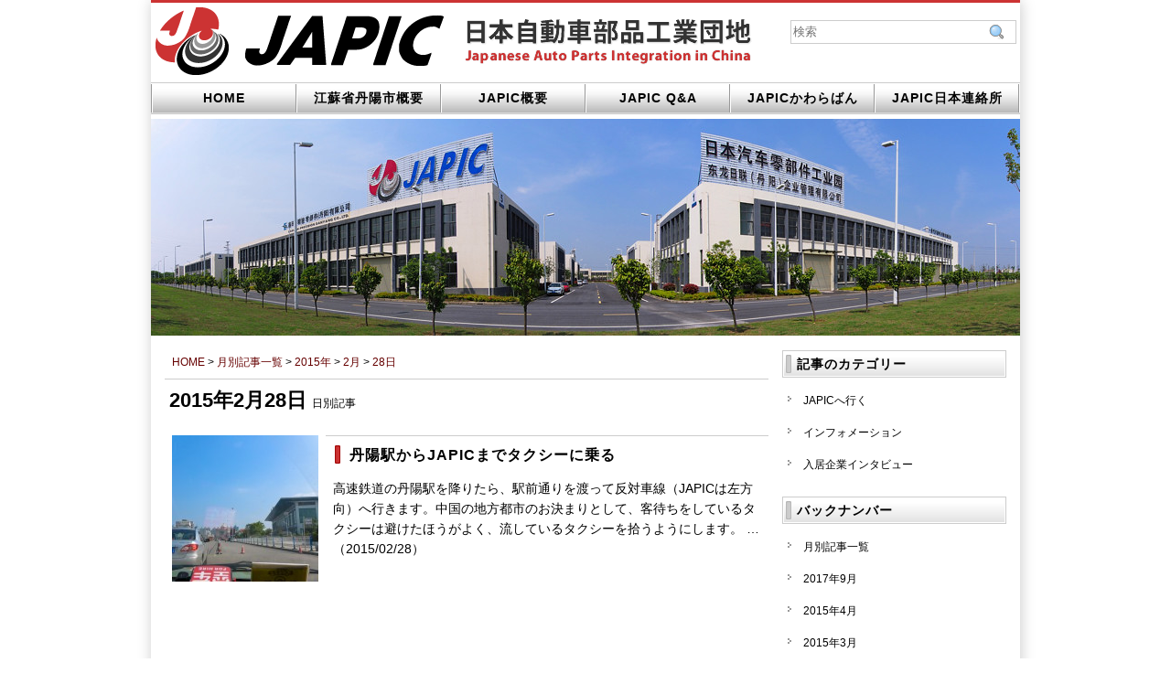

--- FILE ---
content_type: text/html; charset=UTF-8
request_url: http://danyang.jp/date/2015/02/28
body_size: 15577
content:
<!DOCTYPE HTML PUBLIC "-//W3C//DTD HTML 4.01 Transitional//EN" "http://www.w3.org/TR/html4/loose.dtd">
<html lang="ja"
	itemscope 
	itemtype="http://schema.org/WebSite" 
	prefix="og: http://ogp.me/ns#" >
<head>
<meta http-equiv="Content-Type" content="text/html; charset=utf-8">
<meta http-equiv="Content-Language" content="ja">
<title>28 | 2月 | 2015 | 江蘇省丹陽経済開発区 日本自動車部品工業団地（JAPIC） 日本連絡所</title>
<meta name="copyright"content="Copyright (c) 2014 by JiBiz">
<meta http-equiv="Content-Style-Type" content="text/css">
<meta http-equiv="Content-Script-Type" content="text/javascript">

<!-- All in One SEO Pack 2.3.16 by Michael Torbert of Semper Fi Web Design[-1,-1] -->
<meta name="keywords"  content="japic,タクシー,丹陽" />
<meta name="robots" content="noindex,follow" />

<link rel="canonical" href="http://danyang.jp/date/2015/02/28" />
<!-- /all in one seo pack -->
<link rel='dns-prefetch' href='//s.w.org' />
<link rel="alternate" type="application/rss+xml" title="江蘇省丹陽経済開発区 日本自動車部品工業団地（JAPIC） 日本連絡所 &raquo; フィード" href="http://danyang.jp/feed" />
<link rel="alternate" type="application/rss+xml" title="江蘇省丹陽経済開発区 日本自動車部品工業団地（JAPIC） 日本連絡所 &raquo; コメントフィード" href="http://danyang.jp/comments/feed" />
		<script type="text/javascript">
			window._wpemojiSettings = {"baseUrl":"https:\/\/s.w.org\/images\/core\/emoji\/2.3\/72x72\/","ext":".png","svgUrl":"https:\/\/s.w.org\/images\/core\/emoji\/2.3\/svg\/","svgExt":".svg","source":{"concatemoji":"http:\/\/danyang.jp\/wp-includes\/js\/wp-emoji-release.min.js?ver=4.8.25"}};
			!function(t,a,e){var r,i,n,o=a.createElement("canvas"),l=o.getContext&&o.getContext("2d");function c(t){var e=a.createElement("script");e.src=t,e.defer=e.type="text/javascript",a.getElementsByTagName("head")[0].appendChild(e)}for(n=Array("flag","emoji4"),e.supports={everything:!0,everythingExceptFlag:!0},i=0;i<n.length;i++)e.supports[n[i]]=function(t){var e,a=String.fromCharCode;if(!l||!l.fillText)return!1;switch(l.clearRect(0,0,o.width,o.height),l.textBaseline="top",l.font="600 32px Arial",t){case"flag":return(l.fillText(a(55356,56826,55356,56819),0,0),e=o.toDataURL(),l.clearRect(0,0,o.width,o.height),l.fillText(a(55356,56826,8203,55356,56819),0,0),e===o.toDataURL())?!1:(l.clearRect(0,0,o.width,o.height),l.fillText(a(55356,57332,56128,56423,56128,56418,56128,56421,56128,56430,56128,56423,56128,56447),0,0),e=o.toDataURL(),l.clearRect(0,0,o.width,o.height),l.fillText(a(55356,57332,8203,56128,56423,8203,56128,56418,8203,56128,56421,8203,56128,56430,8203,56128,56423,8203,56128,56447),0,0),e!==o.toDataURL());case"emoji4":return l.fillText(a(55358,56794,8205,9794,65039),0,0),e=o.toDataURL(),l.clearRect(0,0,o.width,o.height),l.fillText(a(55358,56794,8203,9794,65039),0,0),e!==o.toDataURL()}return!1}(n[i]),e.supports.everything=e.supports.everything&&e.supports[n[i]],"flag"!==n[i]&&(e.supports.everythingExceptFlag=e.supports.everythingExceptFlag&&e.supports[n[i]]);e.supports.everythingExceptFlag=e.supports.everythingExceptFlag&&!e.supports.flag,e.DOMReady=!1,e.readyCallback=function(){e.DOMReady=!0},e.supports.everything||(r=function(){e.readyCallback()},a.addEventListener?(a.addEventListener("DOMContentLoaded",r,!1),t.addEventListener("load",r,!1)):(t.attachEvent("onload",r),a.attachEvent("onreadystatechange",function(){"complete"===a.readyState&&e.readyCallback()})),(r=e.source||{}).concatemoji?c(r.concatemoji):r.wpemoji&&r.twemoji&&(c(r.twemoji),c(r.wpemoji)))}(window,document,window._wpemojiSettings);
		</script>
		<style type="text/css">
img.wp-smiley,
img.emoji {
	display: inline !important;
	border: none !important;
	box-shadow: none !important;
	height: 1em !important;
	width: 1em !important;
	margin: 0 .07em !important;
	vertical-align: -0.1em !important;
	background: none !important;
	padding: 0 !important;
}
</style>
<link rel='stylesheet' id='wordpress-popular-posts-css'  href='http://danyang.jp/wp-content/plugins/wordpress-popular-posts/style/wpp.css?ver=3.3.4' type='text/css' media='all' />
<link rel='stylesheet' id='style-css'  href='http://danyang.jp/wp-content/themes/japicblog/style.css?ver=4.8.25' type='text/css' media='all' />
<link rel='stylesheet' id='colorbox-css'  href='http://danyang.jp/wp-content/themes/japicblog/colorbox.css?ver=4.8.25' type='text/css' media='all' />
<script type='text/javascript' src='http://danyang.jp/wp-content/themes/japicblog/js/jquery-1.9.1.min.js?ver=4.8.25'></script>
<script type='text/javascript' src='http://danyang.jp/wp-content/themes/japicblog/js/jquery-ui-1.10.1.custom.min.js?ver=4.8.25'></script>
<script type='text/javascript' src='http://danyang.jp/wp-content/themes/japicblog/js/jquery.colorbox-min.js?ver=4.8.25'></script>
<script type='text/javascript' src='http://danyang.jp/wp-content/themes/japicblog/js/script_japic.js?ver=4.8.25'></script>
<link rel='https://api.w.org/' href='http://danyang.jp/wp-json/' />
<link rel="EditURI" type="application/rsd+xml" title="RSD" href="http://danyang.jp/xmlrpc.php?rsd" />
<link rel="wlwmanifest" type="application/wlwmanifest+xml" href="http://danyang.jp/wp-includes/wlwmanifest.xml" /> 
<link rel="shortcut icon" type="image/x-icon" href="http://danyang.jp/wp-content/themes/japicblog/favicon.ico">
</head>
<body class="archive date">
<div id="container">
<div id="header">
<div id="header_logo"><a href="http://danyang.jp/"><img src="http://danyang.jp/wp-content/themes/japicblog/images/lgo_japic.gif" width="652" height="74" alt="JAPIC 日本自動車部品工業団地" title="JAPIC 日本自動車部品工業団地"></a></div>
<div id="header_search">
<form method="get" id="searchform" action="http://danyang.jp/">
<input id="searchtext" type="text" name="s" placeholder="検索"><!--
--><input id="searchbtn" type="submit" value="検索">
</form>
</div>
</div>
<div id="globalnavi">
<ul id="menu-gnavi" class="gnavi"><li id="menu-item-16" class="menu-item menu-item-type-post_type menu-item-object-page menu-item-home menu-num-1 menu-item-first menu-item-16"><a title="HOME" href="http://danyang.jp/">HOME</a></li>
<li id="menu-item-11" class="menu-item menu-item-type-post_type menu-item-object-page menu-num-2 menu-item-11"><a title="江蘇省丹陽市概要" href="http://danyang.jp/danyang-overview">江蘇省丹陽市概要</a></li>
<li id="menu-item-15" class="menu-item menu-item-type-post_type menu-item-object-page menu-num-3 menu-item-15"><a title="JAPIC概要" href="http://danyang.jp/japic-overview">JAPIC概要</a></li>
<li id="menu-item-14" class="menu-item menu-item-type-post_type menu-item-object-page menu-num-4 menu-item-14"><a title="JAPIC Q&#038;A" href="http://danyang.jp/japic-faq">JAPIC Q&#038;A</a></li>
<li id="menu-item-13" class="menu-item menu-item-type-post_type menu-item-object-page menu-num-5 menu-item-13"><a title="JAPICかわらばん" href="http://danyang.jp/japic-weblog">JAPICかわらばん</a></li>
<li id="menu-item-12" class="menu-item menu-item-type-post_type menu-item-object-page menu-num-6 menu-item-last menu-item-12"><a title="JAPIC日本連絡所" href="http://danyang.jp/japan-representative-office">JAPIC日本連絡所</a></li>
</ul></div>
<div id="headimage">
<img src="http://danyang.jp/wp-content/themes/japicblog/images/randam/rotate.php">
</div>
<div id="pagebody">
<div class="pagebodyspace"></div>
<div id="column01_wrapper"><div id="column01_main">
<p class="breadcrumbs">
<a href="http://danyang.jp/" title="HOME">HOME</a> &gt; 
<a href="http://danyang.jp/monthly-archives" title="月別記事一覧">月別記事一覧</a> &gt; 
<!-- Breadcrumb NavXT 5.7.1 -->
<a title="2015年." href="http://danyang.jp/date/2015">2015年</a> &gt; <a title="2月." href="http://danyang.jp/date/2015/02">2月</a> &gt; <a title="28日." href="http://danyang.jp/date/2015/02/28">28日</a></p>
		<h1>2015年2月28日&nbsp;<span class="headlinenote">日別記事</span></h1>
			<div class="post-part-wrapper">
<a href="http://danyang.jp/traffic-to-japic/88.html"><img width="160" height="160" src="http://danyang.jp/wp-content/uploads/pho_20140422_04319-160x160.jpg" class="attachment-160x160 size-160x160 wp-post-image" alt="丹陽駅が見えてきました（復路）＠中国丹陽のタクシー" /></a>
<div>
<h3><span class="post-title"><a href="http://danyang.jp/traffic-to-japic/88.html" title="丹陽駅からJAPICまでタクシーに乗る">丹陽駅からJAPICまでタクシーに乗る</a></span></h3>
<p class="post-part">
<a href="http://danyang.jp/traffic-to-japic/88.html">高速鉄道の丹陽駅を降りたら、駅前通りを渡って反対車線（JAPICは左方向）へ行きます。中国の地方都市のお決まりとして、客待ちをしているタクシーは避けたほうがよく、流しているタクシーを拾うようにします。 &hellip; （2015/02/28）</a>
</p>
</div>
</div>
				</div>
<div id="column01_right">
<div class="sidecontent">
<h3>記事のカテゴリー</h3>
<ul class="sidecontent-category">
		<li class="cat-item cat-item-8"><a href="http://danyang.jp/traffic-to-japic" >JAPICへ行く</a>
</li>
	<li class="cat-item cat-item-16"><a href="http://danyang.jp/information" >インフォメーション</a>
</li>
	<li class="cat-item cat-item-21"><a href="http://danyang.jp/interview" >入居企業インタビュー</a>
</li>
</ul>
</div>
<div class="sidecontent">
<h3>バックナンバー</h3>
<ul class="sidecontent-backnumber">
	<li><a href="http://danyang.jp/monthly-archives" title="月別記事一覧">月別記事一覧</a></li>
	<li><a href='http://danyang.jp/date/2017/09'>2017年9月</a></li>
	<li><a href='http://danyang.jp/date/2015/04'>2015年4月</a></li>
	<li><a href='http://danyang.jp/date/2015/03'>2015年3月</a></li>
	<li><a href='http://danyang.jp/date/2015/02'>2015年2月</a></li>
</ul>
</div>
<div class="sidecontent">
<h3>お問い合わせ先</h3>
<dl class="sidecontent-contactus">
<dt>江蘇省丹陽経済開発区<br>
日本自動車部品工業団地日本連絡所</dt>
<dd>336-0042<br>
さいたま市南区大谷口1417-8<br>
日本国際経済開発有限責任事業組合内<br>
TEL: 048-882-9788<br>
FAX: 048-811-4131<br>
E-mail: 
<script type="text/javascript"><!--
WriteMail();
// --></script> 
<br>
URL: <a href="http://danyang.jp/" title="日本自動車部品工業園（JAPIC）">http://danyang.jp/</a></dd>
</dl>
</div>
<div class="sidecontent">
<ul class="sidecontent-banner">
<li><a href="http://jibiz.co.jp/" target="_blank"><img src="http://danyang.jp/wp-content/themes/japicblog/images/bn_jibiz_245_60.gif" alt="日本国際経済開発LLP" title="日本国際経済開発LLP"  width="245" height="60"></a></li>
<li>
<script type="text/javascript"><!--
WriteMail02();
// --></script>
<img src="http://danyang.jp/wp-content/themes/japicblog/images/bn_contact_245_245.jpg"  alt="JAPICお問い合わせ先" title="JAPICお問い合わせ先"  width="245" height="245">
<script type="text/javascript"><!--
WriteMail03();
// --></script>
</li>
</ul>
</div>
</div>
</div>
<div class="pagebodyspace-f"></div>
</div>
<div id="footernavi">
<ul id="menu-fnavi" class="fnavi"><li id="menu-item-17" class="menu-item menu-item-type-post_type menu-item-object-page menu-item-has-children menu-num-1 menu-item-first menu-item-17"><a title="江蘇省丹陽市概要" href="http://danyang.jp/danyang-overview">江蘇省丹陽市概要</a>
<ul  class="sub-menu">
	<li id="menu-item-62" class="menu-item menu-item-type-post_type menu-item-object-page menu-num-2 menu-item-62"><a title="丹陽の交通インフラ・物流インフラ" href="http://danyang.jp/danyang-overview/traffic-and-transportation-and-logistics">丹陽の交通・物流インフラ</a></li>
</ul>
</li>
<li id="menu-item-21" class="menu-item menu-item-type-post_type menu-item-object-page menu-item-has-children menu-num-3 menu-item-21"><a title="JAPIC概要" href="http://danyang.jp/japic-overview">JAPIC概要</a>
<ul  class="sub-menu">
	<li id="menu-item-63" class="menu-item menu-item-type-post_type menu-item-object-page menu-num-4 menu-item-63"><a title="JAPICの特徴とアドバンテージ" href="http://danyang.jp/japic-overview/advantages-of-japic">JAPICの特徴とアドバンテージ</a></li>
	<li id="menu-item-141" class="menu-item menu-item-type-post_type menu-item-object-page menu-num-5 menu-item-141"><a title="JAPICの工場と施設" href="http://danyang.jp/japic-overview/japic-factories-and-facilities">JAPICの工場と施設</a></li>
</ul>
</li>
<li id="menu-item-20" class="menu-item menu-item-type-post_type menu-item-object-page menu-item-has-children menu-num-6 menu-item-20"><a title="JAPIC Q&#038;A" href="http://danyang.jp/japic-faq">JAPIC Q&#038;A</a>
<ul  class="sub-menu">
	<li id="menu-item-168" class="menu-item menu-item-type-taxonomy menu-item-object-faq_category menu-num-7 menu-item-168"><a title="レンタル工場" href="http://danyang.jp/faq_category/rental-factories">レンタル工場</a></li>
	<li id="menu-item-169" class="menu-item menu-item-type-taxonomy menu-item-object-faq_category menu-num-8 menu-item-169"><a title="入居条件・費用" href="http://danyang.jp/faq_category/join-conditions-and-costs">入居条件・費用</a></li>
	<li id="menu-item-166" class="menu-item menu-item-type-taxonomy menu-item-object-faq_category menu-num-9 menu-item-166"><a title="JAPICの運営" href="http://danyang.jp/faq_category/management-of-japic">JAPICの運営</a></li>
	<li id="menu-item-167" class="menu-item menu-item-type-taxonomy menu-item-object-faq_category menu-num-10 menu-item-167"><a title="JAPIC日本連絡所" href="http://danyang.jp/faq_category/japan-representative-office">JAPIC日本連絡所</a></li>
</ul>
</li>
<li id="menu-item-19" class="menu-item menu-item-type-post_type menu-item-object-page menu-item-has-children menu-num-11 menu-item-19"><a title="JAPICかわらばん" href="http://danyang.jp/japic-weblog">JAPICかわらばん</a>
<ul  class="sub-menu">
	<li id="menu-item-106" class="menu-item menu-item-type-taxonomy menu-item-object-category menu-num-12 menu-item-106"><a title="JAPICへ行く" href="http://danyang.jp/traffic-to-japic">JAPICへ行く</a></li>
	<li id="menu-item-140" class="menu-item menu-item-type-taxonomy menu-item-object-category menu-num-13 menu-item-140"><a title="JAPICインフォメーション" href="http://danyang.jp/information">インフォメーション</a></li>
</ul>
</li>
<li id="menu-item-18" class="menu-item menu-item-type-post_type menu-item-object-page menu-item-has-children menu-num-14 menu-item-18"><a title="JAPIC日本連絡所" href="http://danyang.jp/japan-representative-office">JAPIC日本連絡所</a>
<ul  class="sub-menu">
	<li id="menu-item-43" class="menu-item menu-item-type-post_type menu-item-object-page menu-num-15 menu-item-43"><a title="サイトご利用にあたって" href="http://danyang.jp/japan-representative-office/site-terms-of-use">サイトご利用にあたって</a></li>
	<li id="menu-item-42" class="menu-item menu-item-type-post_type menu-item-object-page menu-num-16 menu-item-last menu-item-42"><a title="プライバシーポリシー" href="http://danyang.jp/japan-representative-office/privacy-policy">プライバシーポリシー</a></li>
</ul>
</li>
</ul></div>
<div id="footer">
<p>Copyright &copy; 2014 JiBiz All Rights Reserved</p>
</div>
</div>
<script type='text/javascript' src='http://danyang.jp/wp-includes/js/wp-embed.min.js?ver=4.8.25'></script>
</body>
</html>

--- FILE ---
content_type: text/css
request_url: http://danyang.jp/wp-content/themes/japicblog/style.css?ver=4.8.25
body_size: 22629
content:
/*
Theme Name: JAPIC BLOG
Description: 日本自動車部品工業団地のテーマ
Theme URI: http://danyang.jp/
Author: JiBiz Tsutomu Shibata 
Author URI: http://jibiz.co.jp/
Version: 0.2
*/


/* 一括で全ての要素の余白をゼロに指定 */

* {
	margin: 0;
	padding: 0;
}
/* ------------------------------- */


/* clearfix ---------------------- */

.clearFix:after {
	content: url(images/itm_space.gif);
	display: block;
	clear: both;
	height: 0;
}
.clearFix {
	min-height: 1px;
}
/* ------------------------------- */ 


/* ------------ */
/* 全体的な指定 */
/* ------------ */


/* ページ ------------------------ */

body {
	margin: 0;
	padding: 0;
	background-color: #ffffff;
	text-align: center; /* 左寄せのときはコメントアウト*/
	font-size: 12px;
	font-family: "Helvetica", "Arial", "ヒラギノ角ゴ Pro W3", "Hiragino Kaku Gothic Pro", "Osaka", "メイリオ", "Meiryo", "ＭＳ Ｐゴシック", "MS PGothic", "sans-serif";
}
/* ------------------------------- */


/* 範囲 -------------------------- */

/* div {} */

/* フロートの解除 */

div:after {
	content: url(images/itm_space.gif);
	display: block;
	clear: both;
	height: 0;
}
/* span {} */

/* ------------------------------- */


/* 見出し ------------------------ */

h1 {
	margin: 0;
	font-size: 22px;
	font-weight:bold;
}
h2 {
	margin: 0;
	font-size: 16px;
	font-weight:bold;
}
h3 {
	margin: 0;
	font-size: 16px;
	font-weight:bold;
}
h4 {
	margin: 0;
	font-size: 14px;
	font-weight:bold;
}
h5 {
	margin: 0;
	font-size: 12px;
	font-weight:bold;
}
h6 {
	margin: 0;
	font-size: 12px;
	font-weight:bold;
}
/* ------------------------------- */


/* 段落等 ------------------------ */

p {
	margin: 0.8em 8px 1em 8px;
	line-height: 1.6;
}
.pcenter {
	text-align: center;
}
.pright {
	text-align: right;
}
address {
	line-height: 1;
	font-style: normal;
}
/* 引用 */
blockquote {
	margin: 0.8em 20px 0.8em 20px;
}
/* ------------------------------- */


/* リスト ------------------------ */

 /* 定義リスト */
dl {
	margin: 0.8em 8px 0.8em 8px;
}
dt {
	margin: 0.8em 0 5px 0;
	line-height: 1.4;
}
dd {
	margin: 5px 0 0.8em 2em;
	line-height: 1.4;
}
/* 番号なしリスト */
ul {
	margin: 0.8em 8px 0.8em 20px;
}
/* 番号つきリスト */
ol {
	margin: 0.8em 8px 0.8em 26px;
}
/* リスト項目 */
li {
	margin: 0.8em 0 0.8em 3px;
	line-height: 1.4;
}
/* ------------------------------- */


/* 文字 -------------------------- */

/* 強調 */
strong {
	font-weight: bold;
}
/* 強調 */
em {
	font-style: italic;
}
/* ------------------------------- */


/* テーブル ---------------------- */

table {
	width: 650px;
	margin: 5px 0 5px 5px;
	border: 1px solid #999999;
	border-collapse: collapse;
}
/* tr {} */

th {
	padding: 5px;
	border: 1px solid #999999;
	text-align: center;
}
td {
	padding: 5px;
	border: 1px solid #999999;
}
/* ------------------------------- */


/* フォーム ---------------------- 

form {}

input {}

button {}

select {}

optgroup {}

option {}

textarea {}

legend {}

fieldset {}

label {}

isindex {}

   ------------------------------- */


/* リンク ------------------------ */

a {
	text-decoration: none;
}
a:link {
	color: #660000;
}
a:visited {
	color: #660000;
}
a:hover {
	color: #cc3333;
	text-decoration: underline;
}
a:active {
	color: #cc3333;
	text-decoration: underline;
}
a img {
	border: none;
}
/* ------------------------------- */


/* ---------------- */
/* レイアウトの指定 */
/* ---------------- */


/* コンテナ ---------------------- */

/* DIVタグ */
#container {
	width: 950px;
	margin: 0 auto; /* 左寄せのときはコメントアウト */
	background-color: #ffffff;
	text-align: left; /* 左寄せのときはコメントアウト */
	box-shadow: 1px 1px 15px #cccccc; /* CSS3 */
	-moz-box-shadow: 1px 1px 15px #cccccc; /* Firefox */
	-webkit-box-shadow: 1px 1px 15px #cccccc; /* Safari and Chrome */
	behavior: url(/PIE.htc);
}
/* ------------------------------- */


/* ヘッダー ---------------------- */

/* DIVタグ */

#header {
	width: 950px;
	height:90px;
	margin: 0;
	background-image: url(images/bg_header.gif);
	background-repeat: repeat-x;
}
/* ------------------------------- */


/* ヘッダー内の指定 -------------- */

/* DIVタグ */
#header_logo {
	float:left;
	margin: 0;
	padding: 8px 0 0 5px;
}
/* DIVタグ */
#header_search {
	float:right;
	margin: 0;
	padding: 22px 5px 0 0;
}
/* form */
#searchtext {
	margin: 0;
	padding: 0 0 0 2px;
	width: 243px;
	height: 24px;
	border: 1px solid #cccccc;
	line-height: 24px;
	color: #000000;
}
#searchbtn {
	margin: 2px 0 0 -41px;
	width: 40px;
	height: 20px;
	background-color: #ffffff;
	border: none;
	background-image: url(images/itm_magnifier.gif);
	background-repeat: no-repeat;
	overflow: hidden;
	text-indent: -100px;
}
/* ------------------------------- */


/* グローバルナビ ---------------- */

/* DIVタグ */
#globalnavi {
	clear:both;
	width: 950px;
	height: 35px;
	margin: 0;
}
/* ------------------------------- */


/* グローバルナビ内の指定 -------- */

/* グローバルナビ */
/* ULタグ */
.gnavi {
	margin: 0;
	padding: 0;
	height: 35px;
}
.gnavi li {
	float: left;
	display: block;
	list-style-type: none;
	width: 158px;
	margin: 0;
	padding:0;
	line-height: 35px;
	text-align: center;
	letter-spacing: 1px;
	font-size: 14px;
	font-weight: bold;
}
.gnavi li.menu-num-1 {
	width: 159px;
}
.gnavi li.menu-num-6 {
	width: 159px;
}
/* Aタグ */
.gnavi li a {
	display: inline-block;
	display: block;
	background-image: url(images/gn.gif);
	background-repeat: none;
	text-decoration: none;
}
.gnavi li.menu-num-1 a {
	background-image: url(images/gn_01.gif);
	background-repeat: none;
}
.gnavi li.menu-num-6 a {
	background-image: url(images/gn_06.gif);
	background-repeat: none;
}
.gnavi li a:link {
	color: #000000;
}
.gnavi li a:visited {
	color: #000000;
}
.gnavi li a:hover {
	background-position: 0 -35px;
	color: #cc3333;
	text-decoration: none;
}
.gnavi li a:active {
	background-position: 0 -35px;
	color: #cc3333;
	text-decoration: none;
}
/* ------------------------------- */


/* ヘッドイメージ ---------------- */

/* DIVタグ */
#headimage {
	clear: both;
	width: 950px;
	height: 238px;
	margin: 5px 0 0 0;
	padding: 0;
}	
/* ------------------------------- *


/* ページボディ ------------------ */

/* DIVタグ */
#pagebody {
	clear: both;
	width: 950px;
	margin: 0;
}
.pagebodyspace {
	clear: both;
	width: 950px;
	height: 15px;
	margin: 0;
}
.pagebodyspace-f {
	clear: both;
	width: 950px;
	height: 20px;
	margin: 0;
}
/* ------------------------------- */


/* コラムラッパー ---------------- */

/* DIVタグ */
#column01_wrapper {
	width: 920px;
	margin: 0 15px 0 15px;
}
/* ------------------------------- */


/* コラムメイン ------------------ */

/* DIVタグ */
#column01_main {
	float: left;
	width: 660px;
}
/* ------------------------------- */


/* コラム01メイン内の指定 -------- */

/* パンくず Pタグ */
#column01_main p.breadcrumbs {
	margin: 5px 8px 10px 8px;
	line-height: 1.4;
	font-size: 12px;
}
/* H1タグ */
#column01_main h1 {
	margin: 0 0 5px 0;
	padding: 10px 5px 2px 5px;
	line-height: 26px;
	border-top: 1px solid #cccccc;
	/* letter-spacing: 1px; */
	color:#000000;
}
/* H1タグ ドロップキャップ用 */
#column01_main h1.dropcap {
	margin: 0 8px 1.6em 8px;
	padding: 0;
	line-height: 1.6;
	border: none;
	font-size: 14px;
	font-weight: normal;
	letter-spacing: normal;
	color:#000000;
}
/* H2タグ */
#column01_main h2 {
	margin: 30px 0 5px 0;
	padding: 6px 8px 4px 18px;
	line-height: 25px;
	background-image: url(images/h_02_660_35.gif);
	background-repeat: no-repeat;
	letter-spacing: 1px;
	color:#000000;
}
/* H3タグ */
#column01_main h3 {
	margin: 20px 8px 5px 8px;
	padding: 5px 8px 3px 18px;
	line-height: 22px;
	background-image: url(images/h_03_30_30.gif);
	background-repeat: no-repeat;
	letter-spacing: 1px;
	color:#000000;
}
/* H4タグ */
#column01_main h4 {
	margin: 20px 8px 5px 8px;
	line-height: 14px;
	letter-spacing: 1px;
	color:#000000;
}
/* HタグのAタグ */
h1 a, h2 a, h3 a, h4 a {
	text-decoration: none;
}
h1 a:link, h2 a:link, h3 a:link, h4 a:link {
	color: #000000;
}
h1 a:visited, h2 a:visited, h3 a:visited, h4 a:visited {
	color: #000000;
}
h1 a:hover, h2 a:hover, h3 a:hover, h4 a:hover {
	color: #cc3333;
	text-decoration: underline;
}
h1 a:active, h2 a:active, h3 a:active, h4 a:active {
	color: #cc3333;
	text-decoration: none;
}
/* H1タグ、Pタグ ドロップキャップ */
.dropcap:first-letter {
	font-size: 250%;
	float: left;
	line-height: 1;
	background-color: #cc3333;
	color: white;
	padding: 5px 3px 3px 3px;
	margin-right: 5px;
}
/* SPANタグに指定 */
.headlinenote {
	letter-spacing: normal;
	font-size:12px;
	font-weight: normal;
	color: #000000;
}
/* ポスト 固定ページ FAQ （本文 箇条書き） */
/* Pタグ */
div.post > p, div.page > p, div.faq > p {
	margin-bottom: 1.6em;
	font-size: 14px;
}
/* ULタグ OLタグ LIタグ */
div.post > ul, div.page > ul, div.faq > ul {
	margin-bottom: 1.6em;
}
div.post > ol, div.page > ol, div.faq > ol {
	margin-bottom: 1.6em;
}
div.post > ul li, div.page > ul li, div.faq > ul li, div.post > ol li, div.page > ol li, div.faq > ol li {
	line-height: 1.6;
	font-size: 14px;
}
/* LOOP 抜粋 */
/* DIVタグ */
.post-part-wrapper {
	margin: 20px 0 0 0;
}
/* IMGタグ アイキャッチ画像 */
.post-part-wrapper img {
	float: left;
	margin: 0 8px 8px 8px;
}
/* DIVタグ タイトルと抜粋 */
.post-part-wrapper div {
	float: right;
	width: 484px;
	border-top: 1px solid #cccccc; 
}
/* H3タグ */
#column01_main .post-part-wrapper h3 {
	margin: 5px 8px 5px 8px;
}
/* Pタグ */
p.post-part {
	font-size: 14px;
}
p.post-part a {
	display: inline-block;
	display: block;
	text-decoration: none;
}
p.post-part a:link {
	color: #000000;
}
p.post-part a:visited {
	color: #000000;
}
p.post-part a:hover {
	color: #cc3333;
	text-decoration: underline;
}
p.post-part a:active {
	color: #cc3333;
	text-decoration: underline;
}
/* 抜粋 FAQ */
/* DIVタグ */
.faq-post-part-wrapper {
	margin: 0;
}
/* IMGタグ アイキャッチ画像 */
.faq-post-part-wrapper img {
	float: left;
	margin: 8px 8px 8px 8px;
}
/* Pタグ */
p.faq-post-part {
	margin: 0;
	font-size: 14px;
}
p.faq-post-part a {
	display: inline-block;
	display: block;
	padding: 5px 8px 5px 8px;
	text-decoration: none;
}
p.faq-post-part a:link {
	color: #000000;
}
p.faq-post-part a:visited {
	color: #000000;
}
p.faq-post-part a:hover {
	color: #cc3333;
	text-decoration: underline;
}
p.faq-post-part a:active {
	color: #cc3333;
	text-decoration: underline;
}
/* 記事抜粋 1列 */
/* DIVタグ */
.col01-post-part-wrapper {
	margin: 0;
	padding: 0;
	border-top: 1px solid #cccccc;
	border-right: 1px solid #cccccc;
	border-left: 1px solid #cccccc;
}
/* ULタグ */
.col01-post-part {
	margin: 0;
	padding: 0;
}
.col01-post-part li {
	clear: both;
	display: block;
	height: 110px;
	list-style-type: none;
	margin: 0;
	padding: 0;
	border-bottom: 1px solid #cccccc;
}
#column01_main .col01-post-part h4 {
	margin-top: 0;
	padding-top: 5px;
	letter-spacing: normal;
	font-size: 12px;
}
/* IMGタグ アイキャッチ画像 */
.col01-post-part img {
	float: right;
	margin: 5px 8px 0 8px;
}
/* Pタグ */
.col01-post-part p {
	margin: 5px 8px 0 8px;
	line-height: 1.4;
	font-size: 11px;
}
/* 記事抜粋 2列 */
/* DIVタグ */
.col02-post-part-wrapper {
	margin: 0;
	padding: 0;
	border-top: 1px solid #cccccc;
	border-left: 1px solid #cccccc;
}
/* ULタグ */
.col02-post-part {
	margin: 0;
	padding: 0;
}
.col02-post-part li {
	float: left;
	display: block;
	margin: 0;
	padding: 0;
	width: 328px;
	height: 110px;
	overflow: hidden;
	border-right: 1px solid #cccccc;
	border-bottom: 1px solid #cccccc;
}
#column01_main .col02-post-part h4 {
	margin-top: 5px;
	letter-spacing: normal;
	font-size: 12px;
}
/* IMGタグ アイキャッチ画像 */
.col02-post-part img {
	float: right;
	margin: 5px 8px 0 8px;
}
/* Pタグ */
.col02-post-part p {
	margin: 5px 8px 0 8px;
	line-height: 1.4;
	font-size: 11px;
}
/* 記事抜粋 3列 */
/* DIVタグ */
.col03-post-part-wrapper {
	margin: 0;
	padding: 0;
	border-top: 1px solid #cccccc;
	border-left: 1px solid #cccccc;
}
/* ULタグ */
.col03-post-part {
	margin: 0;
	padding: 0;
}
.col03-post-part li {
	float: left;
	display: block;
	list-style-type: none;
	width: 218px;
	height: 100px;
	margin: 0;
	padding: 0;
	overflow: hidden;
	border-right: 1px solid #cccccc;
	border-bottom: 1px solid #cccccc;
}
.panel .col03-post-part li {
	width: 33%;
}
#column01_main .col03-post-part h4 {
	margin-top: 5px;
	letter-spacing: normal;
	font-size: 12px;
}
/* IMGタグ アイキャッチ画像 */
.col03-post-part img {
	float: right;
	margin: 5px 8px 0 8px;
}
/* Pタグ */
.col03-post-part p {
	margin: 0 8px 0 8px;
	line-height: 1.4;
	font-size: 11px;
}
/*  FRONT-PAGE アナウンスメント DLリスト縦並び */
/* DIVタグ */
.news {
	border: 1px solid #cccccc;
	height: 200px;
	overflow: auto;
}
.news dl {
	margin: 0;
}
.news dl dt {
	margin: 0 8px 0 8px;
	padding: 5px 4px 0 100px;
	line-height: 1.4;
	letter-spacing: 1px;
	font-weight: bold;
}
.news dl dt {
	background-image: url(images/itm_tag_announcement.gif);
	background-repeat: no-repeat;
	background-position: 0 4px;
}
.news dl dd {
	margin: 5px 8px 0 8px;
	padding: 0 4px 5px 18px;
	line-height: 1.4;
	border-bottom: 1px solid #cccccc;
}
/* DLリスト横並び 概要等罫線無 */
/* DLタグ */
.catalog {
	margin: 0.8em 8px 1.6em 8px;
	font-size: 14px;
}
.catalog dt {
	clear: both;
	float: left;
	width : 100px;
	margin: 0;
}
.catalog dd {
	margin: 0;
}
/* DDタグ内Pタグ */
.catalog p {
	margin: 0 0 0.8em 116px;
}
/* DDタグ内ULタグ・OLタグ */
.catalog ul {
	margin: 0 0 0.8em 128px;
}
.catalog ol {
	margin: 0 0 0.8em 134px;
}
.catalog li {
	margin: 0 0 0.8em 0;
	line-height: 1.4;
}
/* 記事へのリンク 箇条書き */
/* DIVタグ */
.post-list-wrapper {
	margin: 0;
}
/* ULタグ */
ul.post-list {
	margin: 0;
	list-style-type: none;
}
.post-list li {
	margin: 0;
	line-height: 30px;
}
/* Aタグ */
.post-list a {
	display: inline-block;
	display: block;
	margin: 0;
	padding: 0 5px 0 30px;
	background-image: url(images/itm_rtri_s.gif);
	background-repeat: no-repeat;
	background-position: 8px 0;
	text-decoration: none;
}
.post-list a:link {
	color: #000000;
}
.post-list a:visited {
	color: #000000;
}
.post-list a:hover {
	color: #cc3333;
	text-decoration: underline;
	background-color: #ffcccc;
	background-position: 8px -30px;
}
.post-list a:active {
	color: #cc3333;
	text-decoration: underline;
	background-color: #ffcccc;
	background-position: 8px -30px;
}
/* 関連記事 */
/* DIVタグ */
.related-posts {
	margin: 20px 0 0 0;
}
/* ULタグ */
.related-posts ul {
	margin: 0;
	list-style: none;
}
.related-posts li {
	margin: 0;
	line-height: 30px;
}
/* Aタグ */
.related-posts a {
	display: inline-block;
	display: block;
	margin: 0;
	padding: 0 5px 0 30px;
	background-image: url(images/itm_rtri.gif);
	background-repeat: no-repeat;
	background-position: 8px 0;
	text-decoration: none;
}
.related-posts a:link {
	color: #000000;
}
.related-posts a:visited {
	color: #000000;
}
.related-posts a:hover {
	color: #cc3333;
	text-decoration: underline;
	background-color: #ffcccc;
	background-position: 8px -30px;
}
.related-posts a:active {
	color: #cc3333;
	text-decoration: underline;
	background-color: #ffcccc;
	background-position: 8px -30px;
}
/* ギャラリー */
/* DIVタグ */
.cbannar {
	margin: 10px 5px 10px 5px;
}
/* ギャラリー */
/* DIVタグ */
.photogallery {
	margin: 0;
	padding: 0 0 13px 0;
	border: 1px solid #cccccc;
}
.photogallery ul {
	margin: 0;
	text-align: center;
}
.photogallery li {
	float: left;
	display: inline;
	list-style-type: none;
	margin: 13px 0 0 13px;
}
/* Aタグ */
.photogallery a {
	display: inline-block;
	display: block;
	padding: 20px 20px 20px 20px;
	border: 1px solid #cccccc;
}
.photogallery a:link {
	background-color: #ffffff;
}
.photogallery a:visited {
	background-color: #ffffff;
}
.photogallery a:hover {
	border: 1px solid #cc3333;
}
.photogallery a:active {
	border: 1px solid #cc3333;
}
/* 単写真 */
/* DIVタグ */
.photosingle {
	margin: 0;
	padding: 0;
}
.photosingle ul {
	margin: 0;
}
.photosingle li {
	list-style-type: none;
	margin: 10px 0 0 0;
}
/* Aタグ */
.photosingle a {
	display: inline-block;
	display: block;
	padding: 10px 10px 10px 10px;
	border: 1px solid #cccccc;
}
/* .photosingle a:link {
}
.photosingle a:visited {
} */
.photosingle a:hover {
	border: 1px solid #cc3333;
}
.photosingle a:active {
	border: 1px solid #cc3333;
}
/* 列写真 */
/* DIVタグ */
.photoline {
	float: right;
	width: 331px;
	margin: 0 2px 0 0;
}
.photoline ul {
	margin: 0;
}
.photoline li {
	list-style-type: none;
	margin: 0;
}
/* Aタグ */
.photoline a {
	display: inline-block;
	display: block;
	padding: 8px 8px 8px 8px;
	/* border: 1px solid #cccccc;
	background-color: #ffffff; */
}
/* .photoline a:link {
}
.photoline a:visited {
}
.photoline a:hover {
	border: 1px solid #000000;
}
.photoline a:active {
	border: 1px solid #000000;
} */
/* WordPress ページナビ */
/* DIVタグ */
.wp-pagenavi {
	clear: both;
	height: 20px;
	margin: 10px 5px 10px 5px;
}
.wp-pagenavi span {
	display: inline-block;
	margin: 0 5px 0 0;
	padding: 0 5px 0 5px;
	line-height: 18px;
	border: 1px solid #cccccc;
}
.wp-pagenavi span.current {
	background-color: #cccccc;
}
.wp-pagenavi a {
	display: inline-block;
	margin: 0 5px 0 0;
	padding: 0 5px 0 5px;
	line-height: 18px;
	border: 1px solid #cccccc;
	text-decoration: none;
}
.wp-pagenavi a:link {
	color: #000000;
}
.wp-pagenavi a:visited {
	color: #000000;
}
.wp-pagenavi a:hover {
	border: 1px solid #cccccc;
	background-color: #ffcccc;
	color: #cc3333;
	text-decoration: underline;
}
.wp-pagenavi a:active {
	border: 1px solid #cccccc;
	background-color: #ffcccc;
	color: #cc3333;
	text-decoration: underline;
}
/* SINGLE.PHP ページナビ */
/* DIVタグ */
.page-link {
	clear: both;
	height: 20px;
	margin: 10px 5px 10px 5px;
}
.page-link > span {
	display: inline-block;
	margin: 0 5px 0 0;
	padding: 0 5px 0 5px;
	line-height: 18px;
	background-color: #cccccc;
	border: 1px solid #cccccc;
}
.page-link a {
	display: inline-block;
	margin: 0 5px 0 0;
	padding: 0 5px 0 5px;
	line-height: 18px;
	border: 1px solid #cccccc;
	color: #000000;
	text-decoration: none;
}
.page-link a:link {
	color: #000000;
}
.page-link a:visited {
	color: #000000;
}
.page-link a:hover {
	border: 1px solid #cccccc;
	background-color: #ffcccc;
	color: #cc3333;
	text-decoration: underline;
}
.page-link a:active {
	border: 1px solid #cccccc;
	background-color: #ffcccc;
	color: #cc3333;
	text-decoration: underline;
}
/* ------------------------------- */


/* コラムライト ------------------ */

/* DIVタグ */
#column01_right {
	float: right;
	width: 245px;
}
/* ------------------------------- */


/* コラムライト内の指定 ---------- */

/* サイドコンテンツ */
/* DIVタグ */
.sidecontent {
	margin: 20px 0 0 0;
}
/* H3タグ */
.sidecontent h3 {
	margin: 0;
	padding: 0 8px 0 16px;
	background-image: url(images/sc_03.gif);
	background-repeat: repeat-x;
	line-height: 30px;
	font-size: 14px;
	letter-spacing: 1px;
	color: #000000;
}
/* ローカルナビ
/* ULタグ */
.sidecontent ul {
	list-style-type: none;
	margin: 10px 5px 0 5px;
}
.sidecontent ul li {
	margin: 5px 0 0 0;
	line-height: 30px;
}
/* 入れ子のULタグ */
.sidecontent ul ul {
	list-style-type: none;
	margin: 5px 0 0 18px;
}
.sidecontent ul ul li {
	margin: 0;
}
/* Aタグ */
.sidecontent ul a {
	display: inline-block;
	display: block;
	margin: 0;
	padding: 0 5px 0 18px;
	background-image: url(images/itm_rtri_s.gif);
	background-repeat: no-repeat;
	background-position: 0 0;
	color: #000000;
	text-decoration: none;
}
.sidecontent ul a:link {
	color: #000000;
}
.sidecontent ul a:visited {
	color: #000000;
}
.sidecontent ul a:hover {
	color: #cc3333;
	text-decoration: underline;
	background-color: #ffcccc;
	background-position: 0 -30px;
}
.sidecontent ul a:active {
	color: #cc3333;
	text-decoration: underline;
	background-color: #ffcccc;
	background-position: 0 -30px;
}
/* CONTACT US */
/* DLタグ */
.sidecontent-contactus {
	margin: 10px 5px 0 5px;
}
.sidecontent-contactus dt {
	margin: 0;
	padding: 5px 0 0 18px;
	background-image: url(images/itm_sq.gif);
	background-repeat: no-repeat;
	background-position: 0 5px;
	line-height: 1.4;
	font-weight: bold;
	color: #000000;
}
.sidecontent-contactus dd {
	margin: 5px 0 0 0;
	padding: 0 0 5px 18px;
	line-height: 1.4;
}
/* バナー */
.sidecontent ul.sidecontent-banner {
	margin: 10px 0 0 0;
}
.sidecontent ul.sidecontent-banner li {
	margin: 0 0 15px 0;
	line-height: normal; 

}
/* Aタグ */
.sidecontent ul.sidecontent-banner a {
	margin: 0;
	padding: 0;
	background-image: none;
	background-color: transparent;
}
/* .sidecontent ul.sidecontent-banner a:link {
}
.sidecontent ul.sidecontent-banner a:visited {
}
.sidecontent ul.sidecontent-banner a:hover {
}
.sidecontent ul.sidecontent-banner a:active {
} */
/* ------------------------------- */



/* フッターナビ ------------------ */

/* DIVタグ */
#footernavi {
	clear: both;
	width: 950px;
	margin: 0;
	padding: 0;
	border-top: 1px solid #cccccc;
}
/* ------------------------------- */


/* フッターナビ内の指定 ---------- */

/* フッターナビ
/* ULタグ */
.fnavi {
	margin: 0 5px 0 5px ;
	padding: 0;
	height: 26px;
	background-color: #ffffff;	
}
.fnavi li {
	float: left;
	display: block;
	list-style-type: none;
	width: 180px;
	margin: 0;
	padding: 0 2px 0 2px;
	line-height: 24px;
	letter-spacing: 1px;
	font-size: 12px;
	font-weight: bold;
}
.fnavi ul {
	margin: 0;
	padding: 0;
}
.fnavi ul li{
	margin: 0;
	padding: 0;
	text-align: left;
	line-height: 22px;
	letter-spacing: normal;
	font-size: 11px;
	font-weight: normal;
}
/* Aタグ */
.fnavi a {
	display: inline-block;
	display: block;
	text-decoration: none;
}
.fnavi a:link {
	color: #000000;
}
.fnavi a:visited {
	color: #000000;
}
.fnavi a:hover {
	color: #cc3333;
	text-decoration: underline;
}
.fnavi a:active {
	color: #cc3333;
	text-decoration: underline;
}
/* ------------------------------- */


/* フッター ---------------------- */

/* DIVタグ */
#footer {
	width: 950px;
	height: 50px;
	margin: 0;
	padding: 0;
	border-top: 3px solid #cc3333;
	background-color: #ffffff;
}
/* Pタグ */
#footer p {
	margin: 0.8em 5px 0.8em 5px;
	line-height: 1.4;
	font-size: 11px;
}
/* ------------------------------- */


--- FILE ---
content_type: application/javascript
request_url: http://danyang.jp/wp-content/themes/japicblog/js/script_japic.js?ver=4.8.25
body_size: 3436
content:
// JavaScript Document


////////////////////////////////////////////////////////////////////
// メールアドレスの表示
////////////////////////////////////////////////////////////////////
function converter(M) {
	var str="", str_as="";
	for(var i=0;i<M.length;i++) {
		str_as = M.charCodeAt(i);
		str += String.fromCharCode(str_as + 1);
	}
	return str;
}
function WriteMail() {
	var ad = converter(String.fromCharCode(105,96,111,104,98,63,99,96,109,120)+String.fromCharCode(96,109,102,45,105,111));
	document.write("<a href=\"mai"+"lto:"+ad+"\">"+ad+"<\/a>");
}
function WriteMail02() {
	var ad = converter(String.fromCharCode(105,96,111,104,98,63,99,96,109,120)+String.fromCharCode(96,109,102,45,105,111));
	document.write("<a href=\"mai"+"lto:"+ad+"\">");
}
function WriteMail03() {
	document.write("<\/a>");
}


////////////////////////////////////////////////////////////////////
// jQuery 
////////////////////////////////////////////////////////////////////


////////////////////////////////////////////////////////////////////
// 背景色の差替え
////////////////////////////////////////////////////////////////////
jQuery(function(){
	jQuery("div.news dl, ul.col01-post-part li, ul.col02-post-part li, ul.col03-post-part li").hover(function() {
		jQuery(this).stop().animate({backgroundColor:"#ffcccc"}, 600);
	},function() {
		 jQuery(this).stop().animate({backgroundColor:""}, 800);
	});
}); 


////////////////////////////////////////////////////////////////////
// バナー
////////////////////////////////////////////////////////////////////
jQuery(function(){
	jQuery("div.sidecontent ul.sidecontent-banner img, div.cbannar img").hover(
		function(){
			jQuery(this).fadeTo(100,0.6);
		},
		function(){
			jQuery(this).fadeTo(100,1);
		}
	);
});


////////////////////////////////////////////////////////////////////
// column01_main 最上部のHタグマージン
////////////////////////////////////////////////////////////////////
jQuery(function(){
	jQuery("div#column01_main h1:first +div h2:first-child, div#column01_main div:first +h2, div#column01_main h1:first +h2").css("margin-top", "15px");
});

//div#column01_main h1:first +div h2:first-child は、本文DIV内の1つ目のH2タグ
//div#column01_main div:first +h2 は、本文DIV内の後の1つ目のH2タグ
//div#column01_main h1:first +h2 は、loop 系の1つ目のH2タグ
//div#column01_main h2 +h3 は、H2タグに隣接するH3タグ


////////////////////////////////////////////////////////////////////
// column01_main 本文の最後のPタグマージン
////////////////////////////////////////////////////////////////////
//jQuery(function(){
//	jQuery("div#column01_main div:first-of-type > p:last-of-type").css("margin-bottom", "0.6em");
//});


////////////////////////////////////////////////////////////////////
// column01_right 最上部のDIVタグマージン
////////////////////////////////////////////////////////////////////
jQuery(function(){
	jQuery("div#column01_right div.sidecontent:first").css("margin-top","0");
});


////////////////////////////////////////////////////////////////////
// カラーボックス
////////////////////////////////////////////////////////////////////
jQuery(function(){
	jQuery("div.photogallery ul li a, div.photosingle ul li a, div.photoline ul li a").colorbox({"scrolling":false, "current":"{current} of {total}","previous":"PREV","next":"NEXT","close":"CLOSE"});
});
